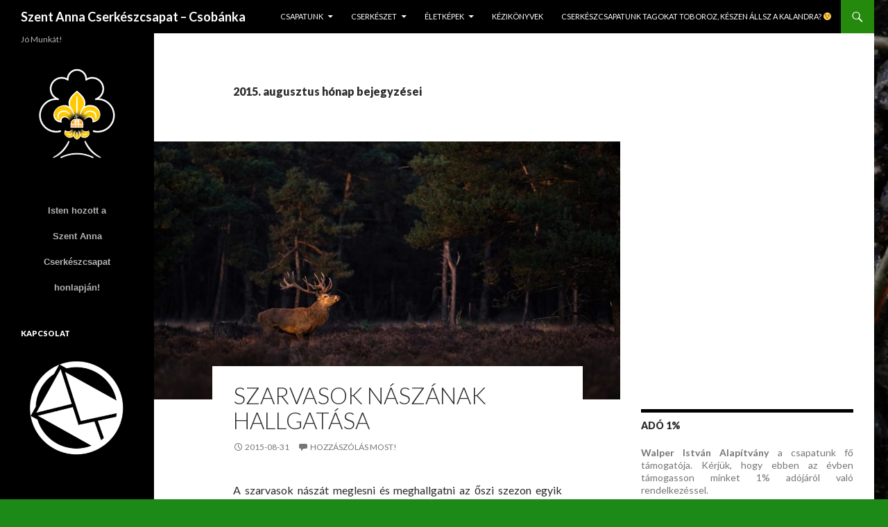

--- FILE ---
content_type: text/html; charset=UTF-8
request_url: http://www.szentannacserkesz.hu/2015/08/
body_size: 59872
content:
<!DOCTYPE html>
<!--[if IE 7]>
<html class="ie ie7" lang="hu">
<![endif]-->
<!--[if IE 8]>
<html class="ie ie8" lang="hu">
<![endif]-->
<!--[if !(IE 7) & !(IE 8)]><!-->
<html lang="hu">
<!--<![endif]-->
<head>
	<meta charset="UTF-8">
	<meta name="viewport" content="width=device-width">
	<title>augusztus | 2015 | Szent Anna Cserkészcsapat &#8211; Csobánka</title>
	<link rel="profile" href="https://gmpg.org/xfn/11">
	<link rel="pingback" href="http://www.szentannacserkesz.hu/xmlrpc.php">
	<!--[if lt IE 9]>
	<script src="http://www.szentannacserkesz.hu/wp-content/themes/twentyfourteen/js/html5.js?ver=3.7.0"></script>
	<![endif]-->
	<meta name='robots' content='max-image-preview:large' />
<link rel="dns-prefetch" href="//connect.facebook.net">
<link rel='dns-prefetch' href='//connect.facebook.net' />
<link rel='dns-prefetch' href='//fonts.googleapis.com' />
<link href='https://fonts.gstatic.com' crossorigin rel='preconnect' />
<link rel="alternate" type="application/rss+xml" title="Szent Anna Cserkészcsapat - Csobánka &raquo; hírcsatorna" href="http://www.szentannacserkesz.hu/feed/" />
<link rel="alternate" type="application/rss+xml" title="Szent Anna Cserkészcsapat - Csobánka &raquo; hozzászólás hírcsatorna" href="http://www.szentannacserkesz.hu/comments/feed/" />
<script>
window._wpemojiSettings = {"baseUrl":"https:\/\/s.w.org\/images\/core\/emoji\/14.0.0\/72x72\/","ext":".png","svgUrl":"https:\/\/s.w.org\/images\/core\/emoji\/14.0.0\/svg\/","svgExt":".svg","source":{"concatemoji":"http:\/\/www.szentannacserkesz.hu\/wp-includes\/js\/wp-emoji-release.min.js?ver=6.2.8"}};
/*! This file is auto-generated */
!function(e,a,t){var n,r,o,i=a.createElement("canvas"),p=i.getContext&&i.getContext("2d");function s(e,t){p.clearRect(0,0,i.width,i.height),p.fillText(e,0,0);e=i.toDataURL();return p.clearRect(0,0,i.width,i.height),p.fillText(t,0,0),e===i.toDataURL()}function c(e){var t=a.createElement("script");t.src=e,t.defer=t.type="text/javascript",a.getElementsByTagName("head")[0].appendChild(t)}for(o=Array("flag","emoji"),t.supports={everything:!0,everythingExceptFlag:!0},r=0;r<o.length;r++)t.supports[o[r]]=function(e){if(p&&p.fillText)switch(p.textBaseline="top",p.font="600 32px Arial",e){case"flag":return s("\ud83c\udff3\ufe0f\u200d\u26a7\ufe0f","\ud83c\udff3\ufe0f\u200b\u26a7\ufe0f")?!1:!s("\ud83c\uddfa\ud83c\uddf3","\ud83c\uddfa\u200b\ud83c\uddf3")&&!s("\ud83c\udff4\udb40\udc67\udb40\udc62\udb40\udc65\udb40\udc6e\udb40\udc67\udb40\udc7f","\ud83c\udff4\u200b\udb40\udc67\u200b\udb40\udc62\u200b\udb40\udc65\u200b\udb40\udc6e\u200b\udb40\udc67\u200b\udb40\udc7f");case"emoji":return!s("\ud83e\udef1\ud83c\udffb\u200d\ud83e\udef2\ud83c\udfff","\ud83e\udef1\ud83c\udffb\u200b\ud83e\udef2\ud83c\udfff")}return!1}(o[r]),t.supports.everything=t.supports.everything&&t.supports[o[r]],"flag"!==o[r]&&(t.supports.everythingExceptFlag=t.supports.everythingExceptFlag&&t.supports[o[r]]);t.supports.everythingExceptFlag=t.supports.everythingExceptFlag&&!t.supports.flag,t.DOMReady=!1,t.readyCallback=function(){t.DOMReady=!0},t.supports.everything||(n=function(){t.readyCallback()},a.addEventListener?(a.addEventListener("DOMContentLoaded",n,!1),e.addEventListener("load",n,!1)):(e.attachEvent("onload",n),a.attachEvent("onreadystatechange",function(){"complete"===a.readyState&&t.readyCallback()})),(e=t.source||{}).concatemoji?c(e.concatemoji):e.wpemoji&&e.twemoji&&(c(e.twemoji),c(e.wpemoji)))}(window,document,window._wpemojiSettings);
</script>
<style>
img.wp-smiley,
img.emoji {
	display: inline !important;
	border: none !important;
	box-shadow: none !important;
	height: 1em !important;
	width: 1em !important;
	margin: 0 0.07em !important;
	vertical-align: -0.1em !important;
	background: none !important;
	padding: 0 !important;
}
</style>
	<link rel='stylesheet' id='wp-block-library-css' href='http://www.szentannacserkesz.hu/wp-includes/css/dist/block-library/style.min.css?ver=6.2.8' media='all' />
<style id='wp-block-library-theme-inline-css'>
.wp-block-audio figcaption{color:#555;font-size:13px;text-align:center}.is-dark-theme .wp-block-audio figcaption{color:hsla(0,0%,100%,.65)}.wp-block-audio{margin:0 0 1em}.wp-block-code{border:1px solid #ccc;border-radius:4px;font-family:Menlo,Consolas,monaco,monospace;padding:.8em 1em}.wp-block-embed figcaption{color:#555;font-size:13px;text-align:center}.is-dark-theme .wp-block-embed figcaption{color:hsla(0,0%,100%,.65)}.wp-block-embed{margin:0 0 1em}.blocks-gallery-caption{color:#555;font-size:13px;text-align:center}.is-dark-theme .blocks-gallery-caption{color:hsla(0,0%,100%,.65)}.wp-block-image figcaption{color:#555;font-size:13px;text-align:center}.is-dark-theme .wp-block-image figcaption{color:hsla(0,0%,100%,.65)}.wp-block-image{margin:0 0 1em}.wp-block-pullquote{border-bottom:4px solid;border-top:4px solid;color:currentColor;margin-bottom:1.75em}.wp-block-pullquote cite,.wp-block-pullquote footer,.wp-block-pullquote__citation{color:currentColor;font-size:.8125em;font-style:normal;text-transform:uppercase}.wp-block-quote{border-left:.25em solid;margin:0 0 1.75em;padding-left:1em}.wp-block-quote cite,.wp-block-quote footer{color:currentColor;font-size:.8125em;font-style:normal;position:relative}.wp-block-quote.has-text-align-right{border-left:none;border-right:.25em solid;padding-left:0;padding-right:1em}.wp-block-quote.has-text-align-center{border:none;padding-left:0}.wp-block-quote.is-large,.wp-block-quote.is-style-large,.wp-block-quote.is-style-plain{border:none}.wp-block-search .wp-block-search__label{font-weight:700}.wp-block-search__button{border:1px solid #ccc;padding:.375em .625em}:where(.wp-block-group.has-background){padding:1.25em 2.375em}.wp-block-separator.has-css-opacity{opacity:.4}.wp-block-separator{border:none;border-bottom:2px solid;margin-left:auto;margin-right:auto}.wp-block-separator.has-alpha-channel-opacity{opacity:1}.wp-block-separator:not(.is-style-wide):not(.is-style-dots){width:100px}.wp-block-separator.has-background:not(.is-style-dots){border-bottom:none;height:1px}.wp-block-separator.has-background:not(.is-style-wide):not(.is-style-dots){height:2px}.wp-block-table{margin:0 0 1em}.wp-block-table td,.wp-block-table th{word-break:normal}.wp-block-table figcaption{color:#555;font-size:13px;text-align:center}.is-dark-theme .wp-block-table figcaption{color:hsla(0,0%,100%,.65)}.wp-block-video figcaption{color:#555;font-size:13px;text-align:center}.is-dark-theme .wp-block-video figcaption{color:hsla(0,0%,100%,.65)}.wp-block-video{margin:0 0 1em}.wp-block-template-part.has-background{margin-bottom:0;margin-top:0;padding:1.25em 2.375em}
</style>
<link rel='stylesheet' id='classic-theme-styles-css' href='http://www.szentannacserkesz.hu/wp-includes/css/classic-themes.min.css?ver=6.2.8' media='all' />
<style id='global-styles-inline-css'>
body{--wp--preset--color--black: #000;--wp--preset--color--cyan-bluish-gray: #abb8c3;--wp--preset--color--white: #fff;--wp--preset--color--pale-pink: #f78da7;--wp--preset--color--vivid-red: #cf2e2e;--wp--preset--color--luminous-vivid-orange: #ff6900;--wp--preset--color--luminous-vivid-amber: #fcb900;--wp--preset--color--light-green-cyan: #7bdcb5;--wp--preset--color--vivid-green-cyan: #00d084;--wp--preset--color--pale-cyan-blue: #8ed1fc;--wp--preset--color--vivid-cyan-blue: #0693e3;--wp--preset--color--vivid-purple: #9b51e0;--wp--preset--color--green: #24890d;--wp--preset--color--dark-gray: #2b2b2b;--wp--preset--color--medium-gray: #767676;--wp--preset--color--light-gray: #f5f5f5;--wp--preset--gradient--vivid-cyan-blue-to-vivid-purple: linear-gradient(135deg,rgba(6,147,227,1) 0%,rgb(155,81,224) 100%);--wp--preset--gradient--light-green-cyan-to-vivid-green-cyan: linear-gradient(135deg,rgb(122,220,180) 0%,rgb(0,208,130) 100%);--wp--preset--gradient--luminous-vivid-amber-to-luminous-vivid-orange: linear-gradient(135deg,rgba(252,185,0,1) 0%,rgba(255,105,0,1) 100%);--wp--preset--gradient--luminous-vivid-orange-to-vivid-red: linear-gradient(135deg,rgba(255,105,0,1) 0%,rgb(207,46,46) 100%);--wp--preset--gradient--very-light-gray-to-cyan-bluish-gray: linear-gradient(135deg,rgb(238,238,238) 0%,rgb(169,184,195) 100%);--wp--preset--gradient--cool-to-warm-spectrum: linear-gradient(135deg,rgb(74,234,220) 0%,rgb(151,120,209) 20%,rgb(207,42,186) 40%,rgb(238,44,130) 60%,rgb(251,105,98) 80%,rgb(254,248,76) 100%);--wp--preset--gradient--blush-light-purple: linear-gradient(135deg,rgb(255,206,236) 0%,rgb(152,150,240) 100%);--wp--preset--gradient--blush-bordeaux: linear-gradient(135deg,rgb(254,205,165) 0%,rgb(254,45,45) 50%,rgb(107,0,62) 100%);--wp--preset--gradient--luminous-dusk: linear-gradient(135deg,rgb(255,203,112) 0%,rgb(199,81,192) 50%,rgb(65,88,208) 100%);--wp--preset--gradient--pale-ocean: linear-gradient(135deg,rgb(255,245,203) 0%,rgb(182,227,212) 50%,rgb(51,167,181) 100%);--wp--preset--gradient--electric-grass: linear-gradient(135deg,rgb(202,248,128) 0%,rgb(113,206,126) 100%);--wp--preset--gradient--midnight: linear-gradient(135deg,rgb(2,3,129) 0%,rgb(40,116,252) 100%);--wp--preset--duotone--dark-grayscale: url('#wp-duotone-dark-grayscale');--wp--preset--duotone--grayscale: url('#wp-duotone-grayscale');--wp--preset--duotone--purple-yellow: url('#wp-duotone-purple-yellow');--wp--preset--duotone--blue-red: url('#wp-duotone-blue-red');--wp--preset--duotone--midnight: url('#wp-duotone-midnight');--wp--preset--duotone--magenta-yellow: url('#wp-duotone-magenta-yellow');--wp--preset--duotone--purple-green: url('#wp-duotone-purple-green');--wp--preset--duotone--blue-orange: url('#wp-duotone-blue-orange');--wp--preset--font-size--small: 13px;--wp--preset--font-size--medium: 20px;--wp--preset--font-size--large: 36px;--wp--preset--font-size--x-large: 42px;--wp--preset--spacing--20: 0.44rem;--wp--preset--spacing--30: 0.67rem;--wp--preset--spacing--40: 1rem;--wp--preset--spacing--50: 1.5rem;--wp--preset--spacing--60: 2.25rem;--wp--preset--spacing--70: 3.38rem;--wp--preset--spacing--80: 5.06rem;--wp--preset--shadow--natural: 6px 6px 9px rgba(0, 0, 0, 0.2);--wp--preset--shadow--deep: 12px 12px 50px rgba(0, 0, 0, 0.4);--wp--preset--shadow--sharp: 6px 6px 0px rgba(0, 0, 0, 0.2);--wp--preset--shadow--outlined: 6px 6px 0px -3px rgba(255, 255, 255, 1), 6px 6px rgba(0, 0, 0, 1);--wp--preset--shadow--crisp: 6px 6px 0px rgba(0, 0, 0, 1);}:where(.is-layout-flex){gap: 0.5em;}body .is-layout-flow > .alignleft{float: left;margin-inline-start: 0;margin-inline-end: 2em;}body .is-layout-flow > .alignright{float: right;margin-inline-start: 2em;margin-inline-end: 0;}body .is-layout-flow > .aligncenter{margin-left: auto !important;margin-right: auto !important;}body .is-layout-constrained > .alignleft{float: left;margin-inline-start: 0;margin-inline-end: 2em;}body .is-layout-constrained > .alignright{float: right;margin-inline-start: 2em;margin-inline-end: 0;}body .is-layout-constrained > .aligncenter{margin-left: auto !important;margin-right: auto !important;}body .is-layout-constrained > :where(:not(.alignleft):not(.alignright):not(.alignfull)){max-width: var(--wp--style--global--content-size);margin-left: auto !important;margin-right: auto !important;}body .is-layout-constrained > .alignwide{max-width: var(--wp--style--global--wide-size);}body .is-layout-flex{display: flex;}body .is-layout-flex{flex-wrap: wrap;align-items: center;}body .is-layout-flex > *{margin: 0;}:where(.wp-block-columns.is-layout-flex){gap: 2em;}.has-black-color{color: var(--wp--preset--color--black) !important;}.has-cyan-bluish-gray-color{color: var(--wp--preset--color--cyan-bluish-gray) !important;}.has-white-color{color: var(--wp--preset--color--white) !important;}.has-pale-pink-color{color: var(--wp--preset--color--pale-pink) !important;}.has-vivid-red-color{color: var(--wp--preset--color--vivid-red) !important;}.has-luminous-vivid-orange-color{color: var(--wp--preset--color--luminous-vivid-orange) !important;}.has-luminous-vivid-amber-color{color: var(--wp--preset--color--luminous-vivid-amber) !important;}.has-light-green-cyan-color{color: var(--wp--preset--color--light-green-cyan) !important;}.has-vivid-green-cyan-color{color: var(--wp--preset--color--vivid-green-cyan) !important;}.has-pale-cyan-blue-color{color: var(--wp--preset--color--pale-cyan-blue) !important;}.has-vivid-cyan-blue-color{color: var(--wp--preset--color--vivid-cyan-blue) !important;}.has-vivid-purple-color{color: var(--wp--preset--color--vivid-purple) !important;}.has-black-background-color{background-color: var(--wp--preset--color--black) !important;}.has-cyan-bluish-gray-background-color{background-color: var(--wp--preset--color--cyan-bluish-gray) !important;}.has-white-background-color{background-color: var(--wp--preset--color--white) !important;}.has-pale-pink-background-color{background-color: var(--wp--preset--color--pale-pink) !important;}.has-vivid-red-background-color{background-color: var(--wp--preset--color--vivid-red) !important;}.has-luminous-vivid-orange-background-color{background-color: var(--wp--preset--color--luminous-vivid-orange) !important;}.has-luminous-vivid-amber-background-color{background-color: var(--wp--preset--color--luminous-vivid-amber) !important;}.has-light-green-cyan-background-color{background-color: var(--wp--preset--color--light-green-cyan) !important;}.has-vivid-green-cyan-background-color{background-color: var(--wp--preset--color--vivid-green-cyan) !important;}.has-pale-cyan-blue-background-color{background-color: var(--wp--preset--color--pale-cyan-blue) !important;}.has-vivid-cyan-blue-background-color{background-color: var(--wp--preset--color--vivid-cyan-blue) !important;}.has-vivid-purple-background-color{background-color: var(--wp--preset--color--vivid-purple) !important;}.has-black-border-color{border-color: var(--wp--preset--color--black) !important;}.has-cyan-bluish-gray-border-color{border-color: var(--wp--preset--color--cyan-bluish-gray) !important;}.has-white-border-color{border-color: var(--wp--preset--color--white) !important;}.has-pale-pink-border-color{border-color: var(--wp--preset--color--pale-pink) !important;}.has-vivid-red-border-color{border-color: var(--wp--preset--color--vivid-red) !important;}.has-luminous-vivid-orange-border-color{border-color: var(--wp--preset--color--luminous-vivid-orange) !important;}.has-luminous-vivid-amber-border-color{border-color: var(--wp--preset--color--luminous-vivid-amber) !important;}.has-light-green-cyan-border-color{border-color: var(--wp--preset--color--light-green-cyan) !important;}.has-vivid-green-cyan-border-color{border-color: var(--wp--preset--color--vivid-green-cyan) !important;}.has-pale-cyan-blue-border-color{border-color: var(--wp--preset--color--pale-cyan-blue) !important;}.has-vivid-cyan-blue-border-color{border-color: var(--wp--preset--color--vivid-cyan-blue) !important;}.has-vivid-purple-border-color{border-color: var(--wp--preset--color--vivid-purple) !important;}.has-vivid-cyan-blue-to-vivid-purple-gradient-background{background: var(--wp--preset--gradient--vivid-cyan-blue-to-vivid-purple) !important;}.has-light-green-cyan-to-vivid-green-cyan-gradient-background{background: var(--wp--preset--gradient--light-green-cyan-to-vivid-green-cyan) !important;}.has-luminous-vivid-amber-to-luminous-vivid-orange-gradient-background{background: var(--wp--preset--gradient--luminous-vivid-amber-to-luminous-vivid-orange) !important;}.has-luminous-vivid-orange-to-vivid-red-gradient-background{background: var(--wp--preset--gradient--luminous-vivid-orange-to-vivid-red) !important;}.has-very-light-gray-to-cyan-bluish-gray-gradient-background{background: var(--wp--preset--gradient--very-light-gray-to-cyan-bluish-gray) !important;}.has-cool-to-warm-spectrum-gradient-background{background: var(--wp--preset--gradient--cool-to-warm-spectrum) !important;}.has-blush-light-purple-gradient-background{background: var(--wp--preset--gradient--blush-light-purple) !important;}.has-blush-bordeaux-gradient-background{background: var(--wp--preset--gradient--blush-bordeaux) !important;}.has-luminous-dusk-gradient-background{background: var(--wp--preset--gradient--luminous-dusk) !important;}.has-pale-ocean-gradient-background{background: var(--wp--preset--gradient--pale-ocean) !important;}.has-electric-grass-gradient-background{background: var(--wp--preset--gradient--electric-grass) !important;}.has-midnight-gradient-background{background: var(--wp--preset--gradient--midnight) !important;}.has-small-font-size{font-size: var(--wp--preset--font-size--small) !important;}.has-medium-font-size{font-size: var(--wp--preset--font-size--medium) !important;}.has-large-font-size{font-size: var(--wp--preset--font-size--large) !important;}.has-x-large-font-size{font-size: var(--wp--preset--font-size--x-large) !important;}
.wp-block-navigation a:where(:not(.wp-element-button)){color: inherit;}
:where(.wp-block-columns.is-layout-flex){gap: 2em;}
.wp-block-pullquote{font-size: 1.5em;line-height: 1.6;}
</style>
<link rel='stylesheet' id='st-widget-css' href='http://www.szentannacserkesz.hu/wp-content/plugins/share-this/css/style.css?ver=6.2.8' media='all' />
<link rel='stylesheet' id='twentyfourteen-lato-css' href='https://fonts.googleapis.com/css?family=Lato%3A300%2C400%2C700%2C900%2C300italic%2C400italic%2C700italic&#038;subset=latin%2Clatin-ext&#038;display=fallback' media='all' />
<link rel='stylesheet' id='genericons-css' href='http://www.szentannacserkesz.hu/wp-content/themes/twentyfourteen/genericons/genericons.css?ver=3.0.3' media='all' />
<link rel='stylesheet' id='twentyfourteen-style-css' href='http://www.szentannacserkesz.hu/wp-content/themes/twentyfourteen/style.css?ver=20190507' media='all' />
<link rel='stylesheet' id='twentyfourteen-block-style-css' href='http://www.szentannacserkesz.hu/wp-content/themes/twentyfourteen/css/blocks.css?ver=20190102' media='all' />
<!--[if lt IE 9]>
<link rel='stylesheet' id='twentyfourteen-ie-css' href='http://www.szentannacserkesz.hu/wp-content/themes/twentyfourteen/css/ie.css?ver=20140701' media='all' />
<![endif]-->
<script src='http://www.szentannacserkesz.hu/wp-includes/js/jquery/jquery.min.js?ver=3.6.4' id='jquery-core-js'></script>
<script src='http://www.szentannacserkesz.hu/wp-includes/js/jquery/jquery-migrate.min.js?ver=3.4.0' id='jquery-migrate-js'></script>
<link rel="https://api.w.org/" href="http://www.szentannacserkesz.hu/wp-json/" /><link rel="EditURI" type="application/rsd+xml" title="RSD" href="http://www.szentannacserkesz.hu/xmlrpc.php?rsd" />
<link rel="wlwmanifest" type="application/wlwmanifest+xml" href="http://www.szentannacserkesz.hu/wp-includes/wlwmanifest.xml" />
<meta name="generator" content="WordPress 6.2.8" />
<script charset="utf-8" type="text/javascript">var switchTo5x=true;</script>
<script charset="utf-8" type="text/javascript" id="st_insights_js" src="http://w.sharethis.com/button/buttons.js?publisher=wp.51cdb1ff-7927-41b6-86df-7daecc5b2ae1&amp;product=sharethis-wordpress"></script>
<script charset="utf-8" type="text/javascript">stLight.options({"publisher":"wp.51cdb1ff-7927-41b6-86df-7daecc5b2ae1"});var st_type="wordpress4.6.1";</script>
		<style type="text/css" id="twentyfourteen-header-css">
				.site-title a {
			color: #ffffff;
		}
		</style>
		<style id="custom-background-css">
body.custom-background { background-color: #1d8917; background-image: url("http://www.szentannacserkesz.hu/wp-content/uploads/2019/10/20190914_185307.jpg"); background-position: left center; background-size: contain; background-repeat: repeat; background-attachment: fixed; }
</style>
	<meta property="og:site_name" content="Szent Anna Cserkészcsapat - Csobánka">
<meta property="og:type" content="website">
<meta property="og:locale" content="hu_HU">
<link rel="icon" href="http://www.szentannacserkesz.hu/wp-content/uploads/2016/11/cropped-logo_csobanka-32x32.jpg" sizes="32x32" />
<link rel="icon" href="http://www.szentannacserkesz.hu/wp-content/uploads/2016/11/cropped-logo_csobanka-192x192.jpg" sizes="192x192" />
<link rel="apple-touch-icon" href="http://www.szentannacserkesz.hu/wp-content/uploads/2016/11/cropped-logo_csobanka-180x180.jpg" />
<meta name="msapplication-TileImage" content="http://www.szentannacserkesz.hu/wp-content/uploads/2016/11/cropped-logo_csobanka-270x270.jpg" />
</head>

<body class="archive date custom-background wp-embed-responsive masthead-fixed list-view footer-widgets">
<svg xmlns="http://www.w3.org/2000/svg" viewBox="0 0 0 0" width="0" height="0" focusable="false" role="none" style="visibility: hidden; position: absolute; left: -9999px; overflow: hidden;" ><defs><filter id="wp-duotone-dark-grayscale"><feColorMatrix color-interpolation-filters="sRGB" type="matrix" values=" .299 .587 .114 0 0 .299 .587 .114 0 0 .299 .587 .114 0 0 .299 .587 .114 0 0 " /><feComponentTransfer color-interpolation-filters="sRGB" ><feFuncR type="table" tableValues="0 0.49803921568627" /><feFuncG type="table" tableValues="0 0.49803921568627" /><feFuncB type="table" tableValues="0 0.49803921568627" /><feFuncA type="table" tableValues="1 1" /></feComponentTransfer><feComposite in2="SourceGraphic" operator="in" /></filter></defs></svg><svg xmlns="http://www.w3.org/2000/svg" viewBox="0 0 0 0" width="0" height="0" focusable="false" role="none" style="visibility: hidden; position: absolute; left: -9999px; overflow: hidden;" ><defs><filter id="wp-duotone-grayscale"><feColorMatrix color-interpolation-filters="sRGB" type="matrix" values=" .299 .587 .114 0 0 .299 .587 .114 0 0 .299 .587 .114 0 0 .299 .587 .114 0 0 " /><feComponentTransfer color-interpolation-filters="sRGB" ><feFuncR type="table" tableValues="0 1" /><feFuncG type="table" tableValues="0 1" /><feFuncB type="table" tableValues="0 1" /><feFuncA type="table" tableValues="1 1" /></feComponentTransfer><feComposite in2="SourceGraphic" operator="in" /></filter></defs></svg><svg xmlns="http://www.w3.org/2000/svg" viewBox="0 0 0 0" width="0" height="0" focusable="false" role="none" style="visibility: hidden; position: absolute; left: -9999px; overflow: hidden;" ><defs><filter id="wp-duotone-purple-yellow"><feColorMatrix color-interpolation-filters="sRGB" type="matrix" values=" .299 .587 .114 0 0 .299 .587 .114 0 0 .299 .587 .114 0 0 .299 .587 .114 0 0 " /><feComponentTransfer color-interpolation-filters="sRGB" ><feFuncR type="table" tableValues="0.54901960784314 0.98823529411765" /><feFuncG type="table" tableValues="0 1" /><feFuncB type="table" tableValues="0.71764705882353 0.25490196078431" /><feFuncA type="table" tableValues="1 1" /></feComponentTransfer><feComposite in2="SourceGraphic" operator="in" /></filter></defs></svg><svg xmlns="http://www.w3.org/2000/svg" viewBox="0 0 0 0" width="0" height="0" focusable="false" role="none" style="visibility: hidden; position: absolute; left: -9999px; overflow: hidden;" ><defs><filter id="wp-duotone-blue-red"><feColorMatrix color-interpolation-filters="sRGB" type="matrix" values=" .299 .587 .114 0 0 .299 .587 .114 0 0 .299 .587 .114 0 0 .299 .587 .114 0 0 " /><feComponentTransfer color-interpolation-filters="sRGB" ><feFuncR type="table" tableValues="0 1" /><feFuncG type="table" tableValues="0 0.27843137254902" /><feFuncB type="table" tableValues="0.5921568627451 0.27843137254902" /><feFuncA type="table" tableValues="1 1" /></feComponentTransfer><feComposite in2="SourceGraphic" operator="in" /></filter></defs></svg><svg xmlns="http://www.w3.org/2000/svg" viewBox="0 0 0 0" width="0" height="0" focusable="false" role="none" style="visibility: hidden; position: absolute; left: -9999px; overflow: hidden;" ><defs><filter id="wp-duotone-midnight"><feColorMatrix color-interpolation-filters="sRGB" type="matrix" values=" .299 .587 .114 0 0 .299 .587 .114 0 0 .299 .587 .114 0 0 .299 .587 .114 0 0 " /><feComponentTransfer color-interpolation-filters="sRGB" ><feFuncR type="table" tableValues="0 0" /><feFuncG type="table" tableValues="0 0.64705882352941" /><feFuncB type="table" tableValues="0 1" /><feFuncA type="table" tableValues="1 1" /></feComponentTransfer><feComposite in2="SourceGraphic" operator="in" /></filter></defs></svg><svg xmlns="http://www.w3.org/2000/svg" viewBox="0 0 0 0" width="0" height="0" focusable="false" role="none" style="visibility: hidden; position: absolute; left: -9999px; overflow: hidden;" ><defs><filter id="wp-duotone-magenta-yellow"><feColorMatrix color-interpolation-filters="sRGB" type="matrix" values=" .299 .587 .114 0 0 .299 .587 .114 0 0 .299 .587 .114 0 0 .299 .587 .114 0 0 " /><feComponentTransfer color-interpolation-filters="sRGB" ><feFuncR type="table" tableValues="0.78039215686275 1" /><feFuncG type="table" tableValues="0 0.94901960784314" /><feFuncB type="table" tableValues="0.35294117647059 0.47058823529412" /><feFuncA type="table" tableValues="1 1" /></feComponentTransfer><feComposite in2="SourceGraphic" operator="in" /></filter></defs></svg><svg xmlns="http://www.w3.org/2000/svg" viewBox="0 0 0 0" width="0" height="0" focusable="false" role="none" style="visibility: hidden; position: absolute; left: -9999px; overflow: hidden;" ><defs><filter id="wp-duotone-purple-green"><feColorMatrix color-interpolation-filters="sRGB" type="matrix" values=" .299 .587 .114 0 0 .299 .587 .114 0 0 .299 .587 .114 0 0 .299 .587 .114 0 0 " /><feComponentTransfer color-interpolation-filters="sRGB" ><feFuncR type="table" tableValues="0.65098039215686 0.40392156862745" /><feFuncG type="table" tableValues="0 1" /><feFuncB type="table" tableValues="0.44705882352941 0.4" /><feFuncA type="table" tableValues="1 1" /></feComponentTransfer><feComposite in2="SourceGraphic" operator="in" /></filter></defs></svg><svg xmlns="http://www.w3.org/2000/svg" viewBox="0 0 0 0" width="0" height="0" focusable="false" role="none" style="visibility: hidden; position: absolute; left: -9999px; overflow: hidden;" ><defs><filter id="wp-duotone-blue-orange"><feColorMatrix color-interpolation-filters="sRGB" type="matrix" values=" .299 .587 .114 0 0 .299 .587 .114 0 0 .299 .587 .114 0 0 .299 .587 .114 0 0 " /><feComponentTransfer color-interpolation-filters="sRGB" ><feFuncR type="table" tableValues="0.098039215686275 1" /><feFuncG type="table" tableValues="0 0.66274509803922" /><feFuncB type="table" tableValues="0.84705882352941 0.41960784313725" /><feFuncA type="table" tableValues="1 1" /></feComponentTransfer><feComposite in2="SourceGraphic" operator="in" /></filter></defs></svg><div id="page" class="hfeed site">
	
	<header id="masthead" class="site-header" role="banner">
		<div class="header-main">
			<h1 class="site-title"><a href="http://www.szentannacserkesz.hu/" rel="home">Szent Anna Cserkészcsapat &#8211; Csobánka</a></h1>

			<div class="search-toggle">
				<a href="#search-container" class="screen-reader-text" aria-expanded="false" aria-controls="search-container">Keresés</a>
			</div>

			<nav id="primary-navigation" class="site-navigation primary-navigation" role="navigation">
				<button class="menu-toggle">Elsődleges menü</button>
				<a class="screen-reader-text skip-link" href="#content">Kilépés a tartalomba</a>
				<div id="primary-menu" class="nav-menu"><ul>
<li class="page_item page-item-90 page_item_has_children"><a href="http://www.szentannacserkesz.hu/csapat-adatai/">Csapatunk</a>
<ul class='children'>
	<li class="page_item page-item-1603"><a href="http://www.szentannacserkesz.hu/csapat-adatai/csapatunk-felepitese/">Csapatunk felépítése</a></li>
	<li class="page_item page-item-36"><a href="http://www.szentannacserkesz.hu/csapat-adatai/csapatunk-nevadoja/">Csapatunk névadója</a></li>
	<li class="page_item page-item-156"><a href="http://www.szentannacserkesz.hu/csapat-adatai/csapatunk-tortenete/">Csapatunk története</a></li>
	<li class="page_item page-item-52"><a href="http://www.szentannacserkesz.hu/csapat-adatai/otthonunk/">Otthonunk</a></li>
	<li class="page_item page-item-20 page_item_has_children"><a href="http://www.szentannacserkesz.hu/csapat-adatai/tamogatoink/">Támogatóink</a>
	<ul class='children'>
		<li class="page_item page-item-137"><a href="http://www.szentannacserkesz.hu/csapat-adatai/tamogatoink/walper-istvan-alapitvany/">Walper István Alapítvány</a></li>
		<li class="page_item page-item-141"><a href="http://www.szentannacserkesz.hu/csapat-adatai/tamogatoink/szent-anna-plebania/">Szent Anna Plébánia</a></li>
		<li class="page_item page-item-264"><a href="http://www.szentannacserkesz.hu/csapat-adatai/tamogatoink/csobankai-reformatus-egyhazkozseg/">Csobánkai Református Egyházközség</a></li>
	</ul>
</li>
</ul>
</li>
<li class="page_item page-item-131 page_item_has_children"><a href="http://www.szentannacserkesz.hu/cserkeszet/">Cserkészet</a>
<ul class='children'>
	<li class="page_item page-item-2530"><a href="http://www.szentannacserkesz.hu/cserkeszet/magyar-cserkesztortenelem/">Magyar cserkésztörténelem</a></li>
	<li class="page_item page-item-97"><a href="http://www.szentannacserkesz.hu/cserkeszet/cserkesztorvenyek/">Cserkésztörvények</a></li>
	<li class="page_item page-item-100"><a href="http://www.szentannacserkesz.hu/cserkeszet/cserkeszindulo/">Cserkészinduló</a></li>
	<li class="page_item page-item-152"><a href="http://www.szentannacserkesz.hu/cserkeszet/bi-pi/">Bi-Pi</a></li>
	<li class="page_item page-item-742"><a href="http://www.szentannacserkesz.hu/cserkeszet/cserkesz-szakagak/">Cserkész szakágak</a></li>
	<li class="page_item page-item-102"><a href="http://www.szentannacserkesz.hu/cserkeszet/ut-es-sipjelek/">Út- és sípjelek</a></li>
	<li class="page_item page-item-320"><a href="http://www.szentannacserkesz.hu/cserkeszet/cserkesz-dalok/">Cserkész dalok</a></li>
	<li class="page_item page-item-324"><a href="http://www.szentannacserkesz.hu/cserkeszet/magyar-nepdalok/">Magyar népdalok</a></li>
</ul>
</li>
<li class="page_item page-item-11 page_item_has_children"><a href="http://www.szentannacserkesz.hu/eletkepek/">Életképek</a>
<ul class='children'>
	<li class="page_item page-item-126"><a href="http://www.szentannacserkesz.hu/eletkepek/csapat-programok/">Csapatprogramok</a></li>
	<li class="page_item page-item-129"><a href="http://www.szentannacserkesz.hu/eletkepek/pcst/">PCST</a></li>
	<li class="page_item page-item-123"><a href="http://www.szentannacserkesz.hu/eletkepek/taboraink/">Táboraink</a></li>
</ul>
</li>
<li class="page_item page-item-3426"><a href="http://www.szentannacserkesz.hu/kezikonyvek/">Kézikönyvek</a></li>
<li class="page_item page-item-341"><a href="http://www.szentannacserkesz.hu/hogyan-lehet-valaki-cserkesz/">CSERKÉSZCSAPATUNK TAGOKAT TOBOROZ, KÉSZEN ÁLLSZ A KALANDRA? 😉</a></li>
</ul></div>
			</nav>
		</div>

		<div id="search-container" class="search-box-wrapper hide">
			<div class="search-box">
				<form role="search" method="get" class="search-form" action="http://www.szentannacserkesz.hu/">
				<label>
					<span class="screen-reader-text">Keresés:</span>
					<input type="search" class="search-field" placeholder="Keresés&hellip;" value="" name="s" />
				</label>
				<input type="submit" class="search-submit" value="Keresés" />
			</form>			</div>
		</div>
	</header><!-- #masthead -->

	<div id="main" class="site-main">

	<section id="primary" class="content-area">
		<div id="content" class="site-content" role="main">

			
			<header class="page-header">
				<h1 class="page-title">
					2015. augusztus hónap bejegyzései				</h1>
			</header><!-- .page-header -->

				
<article id="post-2854" class="post-2854 post type-post status-publish format-standard has-post-thumbnail hentry category-nincs-kategorizalva tag-oszi-tura tag-szarvasboges tag-visegrad">
	
	<a class="post-thumbnail" href="http://www.szentannacserkesz.hu/2015/08/szarvasboges-hallgatas/" aria-hidden="true">
			<img width="672" height="372" src="http://www.szentannacserkesz.hu/wp-content/uploads/2015/08/szarvas-672x372.jpg" class="attachment-post-thumbnail size-post-thumbnail wp-post-image" alt="Szarvasok nászának hallgatása" decoding="async" srcset="http://www.szentannacserkesz.hu/wp-content/uploads/2015/08/szarvas-672x372.jpg 672w, http://www.szentannacserkesz.hu/wp-content/uploads/2015/08/szarvas-1038x576.jpg 1038w" sizes="(max-width: 672px) 100vw, 672px" />	</a>

			
	<header class="entry-header">
		<h1 class="entry-title"><a href="http://www.szentannacserkesz.hu/2015/08/szarvasboges-hallgatas/" rel="bookmark">Szarvasok nászának hallgatása</a></h1>
		<div class="entry-meta">
			<span class="entry-date"><a href="http://www.szentannacserkesz.hu/2015/08/szarvasboges-hallgatas/" rel="bookmark"><time class="entry-date" datetime="2015-08-31T07:34:55+00:00">2015-08-31</time></a></span> <span class="byline"><span class="author vcard"><a class="url fn n" href="http://www.szentannacserkesz.hu/author/admin_cserkesz/" rel="author">admin_cserkesz</a></span></span>			<span class="comments-link"><a href="http://www.szentannacserkesz.hu/2015/08/szarvasboges-hallgatas/#respond">Hozzászólás most!</a></span>
						</div><!-- .entry-meta -->
	</header><!-- .entry-header -->

		<div class="entry-content">
		<p style="text-align: justify;">A szarvasok nászát meglesni és meghallgatni az őszi szezon egyik legérdekesebb és legtartalmasabb programja. Ezért, <span style="color: #ff0000;"><strong>SZEPTEMBER  24-ÉN</strong> <strong>(szombat) </strong></span>mi sem hagyjuk ki ezt a kalandot&#8230;</p>
<p style="text-align: justify;"><strong><span style="color: #ff0000;">Találkozó: 13.50-kor Csobánka</span>, Fő téren</strong><br />
<strong><span style="color: #ff0000;">Utazási költség: 600 Ft</span>, amit mindenki saját zsebből áll. </strong>A túra hossza 15-16 km, este sötétben, ezért mindenki hozzon magával fejlámpát, bakancsot, meleg ruhát, esőkabátot és kamáslit.</p>
<p style="text-align: justify;">A hazautazás autókkal lesz megoldva Dunabogdányból Csobánkára, így a nem csobánkai cserkészek részére a csapatotthonunkban biztosítunk alvási lehetőséget.</p>
<p style="text-align: justify;">Vacsorát mindenki az otthonról hozott szendvicsekből oldja meg, így annyival készüljetek, amennyit meg is esztek!</p>
<p style="text-align: justify;"><strong>További részletek a csapatunk facebook oldalán!</strong></p>
<p class="no-break"><span class='st_facebook' st_title='Szarvasok nászának hallgatása' st_url='http://www.szentannacserkesz.hu/2015/08/szarvasboges-hallgatas/'></span><span class='st_linkedin' st_title='Szarvasok nászának hallgatása' st_url='http://www.szentannacserkesz.hu/2015/08/szarvasboges-hallgatas/'></span><span class='st_email' st_title='Szarvasok nászának hallgatása' st_url='http://www.szentannacserkesz.hu/2015/08/szarvasboges-hallgatas/'></span><span class='st_sharethis' st_title='Szarvasok nászának hallgatása' st_url='http://www.szentannacserkesz.hu/2015/08/szarvasboges-hallgatas/'></span><span class='st_fblike' st_title='Szarvasok nászának hallgatása' st_url='http://www.szentannacserkesz.hu/2015/08/szarvasboges-hallgatas/'></span><span class='st_plusone' st_title='Szarvasok nászának hallgatása' st_url='http://www.szentannacserkesz.hu/2015/08/szarvasboges-hallgatas/'></span></p>	</div><!-- .entry-content -->
	
	<footer class="entry-meta"><span class="tag-links"><a href="http://www.szentannacserkesz.hu/tag/oszi-tura/" rel="tag">őszi túra</a><a href="http://www.szentannacserkesz.hu/tag/szarvasboges/" rel="tag">szarvasbőgés</a><a href="http://www.szentannacserkesz.hu/tag/visegrad/" rel="tag">Visegrád</a></span></footer></article><!-- #post-2854 -->

<article id="post-2851" class="post-2851 post type-post status-publish format-standard hentry category-nincs-kategorizalva">
	
	<header class="entry-header">
		<h1 class="entry-title"><a href="http://www.szentannacserkesz.hu/2015/08/evnyito-20152016/" rel="bookmark">Évnyitó 2015/2016</a></h1>
		<div class="entry-meta">
			<span class="entry-date"><a href="http://www.szentannacserkesz.hu/2015/08/evnyito-20152016/" rel="bookmark"><time class="entry-date" datetime="2015-08-31T06:16:50+00:00">2015-08-31</time></a></span> <span class="byline"><span class="author vcard"><a class="url fn n" href="http://www.szentannacserkesz.hu/author/admin_cserkesz/" rel="author">admin_cserkesz</a></span></span>			<span class="comments-link"><a href="http://www.szentannacserkesz.hu/2015/08/evnyito-20152016/#respond">Hozzászólás most!</a></span>
						</div><!-- .entry-meta -->
	</header><!-- .entry-header -->

		<div class="entry-content">
		<p style="text-align: center;"><strong>Kedves Szülők és Cserkészek!</strong></p>
<p style="text-align: center;"><strong>Búbos-banka őrs, Denevér őrs,<br />
Barackvirág őrs, Gepárd és Pocok őrs!</strong></p>
<p style="text-align: center;">Újból elkezdődött egy év, amely nem múlhat el cserkészet nélkül.<br />
Évnyitó: szeptember 12-én (szombaton).</p>
<p style="text-align: left;">14.00-kor találkozó a Fő téren<br />
14.30-kor kicsi kirándulás<br />
16.30-kor évnyitó szentmise<br />
18.30-kor vacsora (teát közösen főzünk, míg a vacsora mindenki által otthonról hozott szendvicsből)<br />
19.30-kor évnyitó tábortűz a plébánia kertben (rossz idő esetén a cserkész házban)</p>
<p style="text-align: center;"><span style="color: #ff0000;"><strong>Sok szeretettel várjuk az érdeklődő fiatalokat, testvéreket, rokonokat is, akik szeretnének cserkészek lenni.</strong></span></p>
<p style="text-align: center;"><strong><em>Jó munkát!</em></strong></p>
<p style="text-align: left;"><a href="http://szentanna1001.fw.hu/?attachment_id=2783" rel="attachment wp-att-2783"><img decoding="async" loading="lazy" class="alignleft wp-image-2783 size-full" src="http://szentanna1001.fw.hu/wp-content/uploads/2015/07/tabor05.jpg" alt="tabor05" width="960" height="541" srcset="http://www.szentannacserkesz.hu/wp-content/uploads/2015/07/tabor05.jpg 960w, http://www.szentannacserkesz.hu/wp-content/uploads/2015/07/tabor05-300x169.jpg 300w, http://www.szentannacserkesz.hu/wp-content/uploads/2015/07/tabor05-768x433.jpg 768w" sizes="(max-width: 960px) 100vw, 960px" /></a></p>
<p><a href="http://szentanna1001.fw.hu/?attachment_id=3104" rel="attachment wp-att-3104"><img decoding="async" loading="lazy" src="http://szentanna1001.fw.hu/wp-content/uploads/2016/07/kép.jpg" alt="kép" width="960" height="720" class="aligncenter size-full wp-image-3104" srcset="http://www.szentannacserkesz.hu/wp-content/uploads/2016/07/kép.jpg 960w, http://www.szentannacserkesz.hu/wp-content/uploads/2016/07/kép-300x225.jpg 300w, http://www.szentannacserkesz.hu/wp-content/uploads/2016/07/kép-768x576.jpg 768w" sizes="(max-width: 960px) 100vw, 960px" /></a></p>
<p class="no-break"><span class='st_facebook' st_title='Évnyitó 2015/2016' st_url='http://www.szentannacserkesz.hu/2015/08/evnyito-20152016/'></span><span class='st_linkedin' st_title='Évnyitó 2015/2016' st_url='http://www.szentannacserkesz.hu/2015/08/evnyito-20152016/'></span><span class='st_email' st_title='Évnyitó 2015/2016' st_url='http://www.szentannacserkesz.hu/2015/08/evnyito-20152016/'></span><span class='st_sharethis' st_title='Évnyitó 2015/2016' st_url='http://www.szentannacserkesz.hu/2015/08/evnyito-20152016/'></span><span class='st_fblike' st_title='Évnyitó 2015/2016' st_url='http://www.szentannacserkesz.hu/2015/08/evnyito-20152016/'></span><span class='st_plusone' st_title='Évnyitó 2015/2016' st_url='http://www.szentannacserkesz.hu/2015/08/evnyito-20152016/'></span></p>	</div><!-- .entry-content -->
	
	</article><!-- #post-2851 -->
		</div><!-- #content -->
	</section><!-- #primary -->

<div id="content-sidebar" class="content-sidebar widget-area" role="complementary">
	<aside id="facebook-like-box-2" class="widget widget_facebook-like-box"><div class="fb-social-plugin fb-like-box" data-href="https://www.facebook.com/szentanna1001" data-colorscheme="dark" data-show-faces="true" data-stream="false"></div></aside><aside id="text-13" class="widget widget_text">			<div class="textwidget"><p><iframe loading="lazy" title="Ilyen volt a 2019/2020-as cserkészévünk - 1001. Szent Anna Cserkészcsapat - Csobánka" src="https://www.youtube.com/embed/serKxGWX4Gs?feature=oembed" frameborder="0" allow="accelerometer; autoplay; clipboard-write; encrypted-media; gyroscope; picture-in-picture; web-share" allowfullscreen></iframe></p>
</div>
		</aside><aside id="text-11" class="widget widget_text">			<div class="textwidget"><p><iframe loading="lazy" src="https://www.youtube.com/embed/8Og6pi7R-cs?rel=0" frameborder="0" allowfullscreen=""></iframe></p>
</div>
		</aside><aside id="text-8" class="widget widget_text"><h1 class="widget-title">ADÓ 1%</h1>			<div class="textwidget"><p style="text-align: justify;"><strong>Walper István Alapítvány</strong> a csapatunk fő támogatója. Kérjük, hogy ebben az évben támogasson minket 1% adójáról való rendelkezéssel.</p>
<p style="text-align: justify;">Köszönettel: Kuratórium
<strong>
<P>Adószám: 18680274-1-13</strong></p></div>
		</aside><aside id="text-9" class="widget widget_text">			<div class="textwidget"><iframe src="https://www.youtube.com/embed/VqTqhpMKan4?rel=0&amp;controls=0&amp;showinfo=0" frameborder="0" allowfullscreen></iframe>
</div>
		</aside><aside id="text-3" class="widget widget_text"><h1 class="widget-title">TÁMOGATÁS</h1>			<div class="textwidget"><p style="text-align: justify;">Csapatunk közvetlen bankszámlaszáma:</p>
<p><strong>OTP Bank</strong>
<strong>11773425 06773591</strong></p>
<p style="text-align: justify;">Minden támogatást megköszönünk!</p></div>
		</aside><aside id="text-7" class="widget widget_text">			<div class="textwidget"><iframe src="https://www.youtube.com/embed/z4--2nwx3vM?rel=0&amp;controls=0&amp;showinfo=0" frameborder="0" allowfullscreen></iframe></div>
		</aside><aside id="archives-3" class="widget widget_archive"><h1 class="widget-title">Archívum</h1><nav aria-label="Archívum">
			<ul>
					<li><a href='http://www.szentannacserkesz.hu/2022/12/'>2022. december</a></li>
	<li><a href='http://www.szentannacserkesz.hu/2022/10/'>2022. október</a></li>
	<li><a href='http://www.szentannacserkesz.hu/2022/06/'>2022. június</a></li>
	<li><a href='http://www.szentannacserkesz.hu/2021/12/'>2021. december</a></li>
	<li><a href='http://www.szentannacserkesz.hu/2021/10/'>2021. október</a></li>
	<li><a href='http://www.szentannacserkesz.hu/2021/09/'>2021. szeptember</a></li>
	<li><a href='http://www.szentannacserkesz.hu/2021/08/'>2021. augusztus</a></li>
	<li><a href='http://www.szentannacserkesz.hu/2021/07/'>2021. július</a></li>
	<li><a href='http://www.szentannacserkesz.hu/2021/06/'>2021. június</a></li>
	<li><a href='http://www.szentannacserkesz.hu/2021/04/'>2021. április</a></li>
	<li><a href='http://www.szentannacserkesz.hu/2020/10/'>2020. október</a></li>
	<li><a href='http://www.szentannacserkesz.hu/2020/09/'>2020. szeptember</a></li>
	<li><a href='http://www.szentannacserkesz.hu/2020/07/'>2020. július</a></li>
	<li><a href='http://www.szentannacserkesz.hu/2020/06/'>2020. június</a></li>
	<li><a href='http://www.szentannacserkesz.hu/2020/05/'>2020. május</a></li>
	<li><a href='http://www.szentannacserkesz.hu/2020/01/'>2020. január</a></li>
	<li><a href='http://www.szentannacserkesz.hu/2019/12/'>2019. december</a></li>
	<li><a href='http://www.szentannacserkesz.hu/2019/11/'>2019. november</a></li>
	<li><a href='http://www.szentannacserkesz.hu/2019/10/'>2019. október</a></li>
	<li><a href='http://www.szentannacserkesz.hu/2019/09/'>2019. szeptember</a></li>
	<li><a href='http://www.szentannacserkesz.hu/2019/08/'>2019. augusztus</a></li>
	<li><a href='http://www.szentannacserkesz.hu/2019/06/'>2019. június</a></li>
	<li><a href='http://www.szentannacserkesz.hu/2019/04/'>2019. április</a></li>
	<li><a href='http://www.szentannacserkesz.hu/2019/03/'>2019. március</a></li>
	<li><a href='http://www.szentannacserkesz.hu/2019/02/'>2019. február</a></li>
	<li><a href='http://www.szentannacserkesz.hu/2019/01/'>2019. január</a></li>
	<li><a href='http://www.szentannacserkesz.hu/2018/12/'>2018. december</a></li>
	<li><a href='http://www.szentannacserkesz.hu/2018/11/'>2018. november</a></li>
	<li><a href='http://www.szentannacserkesz.hu/2018/10/'>2018. október</a></li>
	<li><a href='http://www.szentannacserkesz.hu/2018/09/'>2018. szeptember</a></li>
	<li><a href='http://www.szentannacserkesz.hu/2018/08/'>2018. augusztus</a></li>
	<li><a href='http://www.szentannacserkesz.hu/2018/07/'>2018. július</a></li>
	<li><a href='http://www.szentannacserkesz.hu/2018/06/'>2018. június</a></li>
	<li><a href='http://www.szentannacserkesz.hu/2018/05/'>2018. május</a></li>
	<li><a href='http://www.szentannacserkesz.hu/2018/04/'>2018. április</a></li>
	<li><a href='http://www.szentannacserkesz.hu/2018/03/'>2018. március</a></li>
	<li><a href='http://www.szentannacserkesz.hu/2018/02/'>2018. február</a></li>
	<li><a href='http://www.szentannacserkesz.hu/2018/01/'>2018. január</a></li>
	<li><a href='http://www.szentannacserkesz.hu/2017/12/'>2017. december</a></li>
	<li><a href='http://www.szentannacserkesz.hu/2017/11/'>2017. november</a></li>
	<li><a href='http://www.szentannacserkesz.hu/2017/10/'>2017. október</a></li>
	<li><a href='http://www.szentannacserkesz.hu/2017/09/'>2017. szeptember</a></li>
	<li><a href='http://www.szentannacserkesz.hu/2017/08/'>2017. augusztus</a></li>
	<li><a href='http://www.szentannacserkesz.hu/2017/07/'>2017. július</a></li>
	<li><a href='http://www.szentannacserkesz.hu/2017/05/'>2017. május</a></li>
	<li><a href='http://www.szentannacserkesz.hu/2017/04/'>2017. április</a></li>
	<li><a href='http://www.szentannacserkesz.hu/2017/03/'>2017. március</a></li>
	<li><a href='http://www.szentannacserkesz.hu/2017/02/'>2017. február</a></li>
	<li><a href='http://www.szentannacserkesz.hu/2017/01/'>2017. január</a></li>
	<li><a href='http://www.szentannacserkesz.hu/2016/12/'>2016. december</a></li>
	<li><a href='http://www.szentannacserkesz.hu/2016/11/'>2016. november</a></li>
	<li><a href='http://www.szentannacserkesz.hu/2016/10/'>2016. október</a></li>
	<li><a href='http://www.szentannacserkesz.hu/2016/09/'>2016. szeptember</a></li>
	<li><a href='http://www.szentannacserkesz.hu/2016/08/'>2016. augusztus</a></li>
	<li><a href='http://www.szentannacserkesz.hu/2016/07/'>2016. július</a></li>
	<li><a href='http://www.szentannacserkesz.hu/2016/06/'>2016. június</a></li>
	<li><a href='http://www.szentannacserkesz.hu/2016/05/'>2016. május</a></li>
	<li><a href='http://www.szentannacserkesz.hu/2016/04/'>2016. április</a></li>
	<li><a href='http://www.szentannacserkesz.hu/2016/03/'>2016. március</a></li>
	<li><a href='http://www.szentannacserkesz.hu/2016/02/'>2016. február</a></li>
	<li><a href='http://www.szentannacserkesz.hu/2016/01/'>2016. január</a></li>
	<li><a href='http://www.szentannacserkesz.hu/2015/12/'>2015. december</a></li>
	<li><a href='http://www.szentannacserkesz.hu/2015/11/'>2015. november</a></li>
	<li><a href='http://www.szentannacserkesz.hu/2015/10/'>2015. október</a></li>
	<li><a href='http://www.szentannacserkesz.hu/2015/09/'>2015. szeptember</a></li>
	<li><a href='http://www.szentannacserkesz.hu/2015/08/' aria-current="page">2015. augusztus</a></li>
	<li><a href='http://www.szentannacserkesz.hu/2015/07/'>2015. július</a></li>
	<li><a href='http://www.szentannacserkesz.hu/2015/05/'>2015. május</a></li>
	<li><a href='http://www.szentannacserkesz.hu/2015/03/'>2015. március</a></li>
	<li><a href='http://www.szentannacserkesz.hu/2015/02/'>2015. február</a></li>
	<li><a href='http://www.szentannacserkesz.hu/2015/01/'>2015. január</a></li>
	<li><a href='http://www.szentannacserkesz.hu/2014/12/'>2014. december</a></li>
	<li><a href='http://www.szentannacserkesz.hu/2014/11/'>2014. november</a></li>
	<li><a href='http://www.szentannacserkesz.hu/2014/10/'>2014. október</a></li>
	<li><a href='http://www.szentannacserkesz.hu/2014/09/'>2014. szeptember</a></li>
	<li><a href='http://www.szentannacserkesz.hu/2014/08/'>2014. augusztus</a></li>
	<li><a href='http://www.szentannacserkesz.hu/2014/07/'>2014. július</a></li>
	<li><a href='http://www.szentannacserkesz.hu/2014/06/'>2014. június</a></li>
	<li><a href='http://www.szentannacserkesz.hu/2014/05/'>2014. május</a></li>
	<li><a href='http://www.szentannacserkesz.hu/2014/04/'>2014. április</a></li>
	<li><a href='http://www.szentannacserkesz.hu/2014/03/'>2014. március</a></li>
	<li><a href='http://www.szentannacserkesz.hu/2014/02/'>2014. február</a></li>
	<li><a href='http://www.szentannacserkesz.hu/2014/01/'>2014. január</a></li>
	<li><a href='http://www.szentannacserkesz.hu/2013/12/'>2013. december</a></li>
	<li><a href='http://www.szentannacserkesz.hu/2013/11/'>2013. november</a></li>
	<li><a href='http://www.szentannacserkesz.hu/2013/10/'>2013. október</a></li>
	<li><a href='http://www.szentannacserkesz.hu/2013/09/'>2013. szeptember</a></li>
	<li><a href='http://www.szentannacserkesz.hu/2013/08/'>2013. augusztus</a></li>
	<li><a href='http://www.szentannacserkesz.hu/2013/07/'>2013. július</a></li>
	<li><a href='http://www.szentannacserkesz.hu/2013/06/'>2013. június</a></li>
	<li><a href='http://www.szentannacserkesz.hu/2013/05/'>2013. május</a></li>
	<li><a href='http://www.szentannacserkesz.hu/2013/04/'>2013. április</a></li>
	<li><a href='http://www.szentannacserkesz.hu/2013/03/'>2013. március</a></li>
	<li><a href='http://www.szentannacserkesz.hu/2013/02/'>2013. február</a></li>
	<li><a href='http://www.szentannacserkesz.hu/2013/01/'>2013. január</a></li>
	<li><a href='http://www.szentannacserkesz.hu/2012/12/'>2012. december</a></li>
	<li><a href='http://www.szentannacserkesz.hu/2012/11/'>2012. november</a></li>
	<li><a href='http://www.szentannacserkesz.hu/2012/10/'>2012. október</a></li>
	<li><a href='http://www.szentannacserkesz.hu/2012/09/'>2012. szeptember</a></li>
	<li><a href='http://www.szentannacserkesz.hu/2012/08/'>2012. augusztus</a></li>
	<li><a href='http://www.szentannacserkesz.hu/2012/07/'>2012. július</a></li>
	<li><a href='http://www.szentannacserkesz.hu/2012/06/'>2012. június</a></li>
	<li><a href='http://www.szentannacserkesz.hu/2012/05/'>2012. május</a></li>
	<li><a href='http://www.szentannacserkesz.hu/2012/04/'>2012. április</a></li>
	<li><a href='http://www.szentannacserkesz.hu/2012/03/'>2012. március</a></li>
	<li><a href='http://www.szentannacserkesz.hu/2012/02/'>2012. február</a></li>
	<li><a href='http://www.szentannacserkesz.hu/2012/01/'>2012. január</a></li>
	<li><a href='http://www.szentannacserkesz.hu/2011/12/'>2011. december</a></li>
	<li><a href='http://www.szentannacserkesz.hu/2011/11/'>2011. november</a></li>
	<li><a href='http://www.szentannacserkesz.hu/2011/10/'>2011. október</a></li>
	<li><a href='http://www.szentannacserkesz.hu/2011/08/'>2011. augusztus</a></li>
	<li><a href='http://www.szentannacserkesz.hu/2011/07/'>2011. július</a></li>
	<li><a href='http://www.szentannacserkesz.hu/2011/06/'>2011. június</a></li>
	<li><a href='http://www.szentannacserkesz.hu/2011/05/'>2011. május</a></li>
	<li><a href='http://www.szentannacserkesz.hu/2011/04/'>2011. április</a></li>
	<li><a href='http://www.szentannacserkesz.hu/2011/03/'>2011. március</a></li>
			</ul>

			</nav></aside></div><!-- #content-sidebar -->
<div id="secondary">
		<h2 class="site-description">Jó Munkát!</h2>
	
	
		<div id="primary-sidebar" class="primary-sidebar widget-area" role="complementary">
		<aside id="text-5" class="widget widget_text">			<div class="textwidget"><img class="alignnone wp-image-3318 size-medium" src="http://www.szentannacserkesz.hu/wp-content/uploads/2016/11/logofehér-01-01-300x300.png" alt="logofeher-01-01" width="220" height="220" /></div>
		</aside><aside id="text-2" class="widget widget_text">			<div class="textwidget"><p style="text-align: center;"><span style="font-family: trebuchet ms,geneva,sans-serif;"><strong><span style="font-size: 10pt;">Isten hozott a</span></strong></span></p>
<p style="text-align: center;"><span style="font-family: trebuchet ms,geneva,sans-serif;"><strong><span style="font-size: 10pt;">Szent Anna </span></strong></span></p>
<p style="text-align: center;"><span style="font-family: trebuchet ms,geneva,sans-serif;"><strong><span style="font-size: 10pt;">Cserkészcsapat</span></strong></span></p>
<p style="text-align: center;"><span style="font-family: trebuchet ms,geneva,sans-serif;"><strong><span style="font-size: 10pt;">honlapján!</span></strong></span></p></div>
		</aside><aside id="text-4" class="widget widget_text"><h1 class="widget-title">KAPCSOLAT</h1>			<div class="textwidget"><a href="mailto:szentanna1001@gmail.com"><img class="alignnone size-medium wp-image-3325" src="http://www.szentannacserkesz.hu/wp-content/uploads/2016/11/file-tk-email-icon-svg-28-300x300.png" alt="file-tk-email-icon-svg-28" width="250" height="250" /></a></div>
		</aside><aside id="meta-3" class="widget widget_meta"><h1 class="widget-title">REGISZTRÁCIÓ</h1><nav aria-label="REGISZTRÁCIÓ">
		<ul>
						<li><a href="http://www.szentannacserkesz.hu/wp-login.php">Bejelentkezés</a></li>
			<li><a href="http://www.szentannacserkesz.hu/feed/">Bejegyzések hírcsatorna</a></li>
			<li><a href="http://www.szentannacserkesz.hu/comments/feed/">Hozzászólások hírcsatorna</a></li>

			<li><a href="https://hu.wordpress.org/">WordPress Magyarország</a></li>
		</ul>

		</nav></aside><aside id="pages-2" class="widget widget_pages"><h1 class="widget-title">TARTALOM</h1><nav aria-label="TARTALOM">
			<ul>
				<li class="page_item page-item-90 page_item_has_children"><a href="http://www.szentannacserkesz.hu/csapat-adatai/">Csapatunk</a>
<ul class='children'>
	<li class="page_item page-item-1603"><a href="http://www.szentannacserkesz.hu/csapat-adatai/csapatunk-felepitese/">Csapatunk felépítése</a></li>
	<li class="page_item page-item-36"><a href="http://www.szentannacserkesz.hu/csapat-adatai/csapatunk-nevadoja/">Csapatunk névadója</a></li>
	<li class="page_item page-item-156"><a href="http://www.szentannacserkesz.hu/csapat-adatai/csapatunk-tortenete/">Csapatunk története</a></li>
	<li class="page_item page-item-52"><a href="http://www.szentannacserkesz.hu/csapat-adatai/otthonunk/">Otthonunk</a></li>
	<li class="page_item page-item-20 page_item_has_children"><a href="http://www.szentannacserkesz.hu/csapat-adatai/tamogatoink/">Támogatóink</a>
	<ul class='children'>
		<li class="page_item page-item-264"><a href="http://www.szentannacserkesz.hu/csapat-adatai/tamogatoink/csobankai-reformatus-egyhazkozseg/">Csobánkai Református Egyházközség</a></li>
		<li class="page_item page-item-141"><a href="http://www.szentannacserkesz.hu/csapat-adatai/tamogatoink/szent-anna-plebania/">Szent Anna Plébánia</a></li>
		<li class="page_item page-item-137"><a href="http://www.szentannacserkesz.hu/csapat-adatai/tamogatoink/walper-istvan-alapitvany/">Walper István Alapítvány</a></li>
	</ul>
</li>
</ul>
</li>
<li class="page_item page-item-341"><a href="http://www.szentannacserkesz.hu/hogyan-lehet-valaki-cserkesz/">CSERKÉSZCSAPATUNK TAGOKAT TOBOROZ, KÉSZEN ÁLLSZ A KALANDRA? 😉</a></li>
<li class="page_item page-item-131 page_item_has_children"><a href="http://www.szentannacserkesz.hu/cserkeszet/">Cserkészet</a>
<ul class='children'>
	<li class="page_item page-item-152"><a href="http://www.szentannacserkesz.hu/cserkeszet/bi-pi/">Bi-Pi</a></li>
	<li class="page_item page-item-320"><a href="http://www.szentannacserkesz.hu/cserkeszet/cserkesz-dalok/">Cserkész dalok</a></li>
	<li class="page_item page-item-742"><a href="http://www.szentannacserkesz.hu/cserkeszet/cserkesz-szakagak/">Cserkész szakágak</a></li>
	<li class="page_item page-item-100"><a href="http://www.szentannacserkesz.hu/cserkeszet/cserkeszindulo/">Cserkészinduló</a></li>
	<li class="page_item page-item-97"><a href="http://www.szentannacserkesz.hu/cserkeszet/cserkesztorvenyek/">Cserkésztörvények</a></li>
	<li class="page_item page-item-2530"><a href="http://www.szentannacserkesz.hu/cserkeszet/magyar-cserkesztortenelem/">Magyar cserkésztörténelem</a></li>
	<li class="page_item page-item-324"><a href="http://www.szentannacserkesz.hu/cserkeszet/magyar-nepdalok/">Magyar népdalok</a></li>
	<li class="page_item page-item-102"><a href="http://www.szentannacserkesz.hu/cserkeszet/ut-es-sipjelek/">Út- és sípjelek</a></li>
</ul>
</li>
<li class="page_item page-item-11 page_item_has_children"><a href="http://www.szentannacserkesz.hu/eletkepek/">Életképek</a>
<ul class='children'>
	<li class="page_item page-item-126"><a href="http://www.szentannacserkesz.hu/eletkepek/csapat-programok/">Csapatprogramok</a></li>
	<li class="page_item page-item-129"><a href="http://www.szentannacserkesz.hu/eletkepek/pcst/">PCST</a></li>
	<li class="page_item page-item-123"><a href="http://www.szentannacserkesz.hu/eletkepek/taboraink/">Táboraink</a></li>
</ul>
</li>
<li class="page_item page-item-3426"><a href="http://www.szentannacserkesz.hu/kezikonyvek/">Kézikönyvek</a></li>
			</ul>

			</nav></aside>	</div><!-- #primary-sidebar -->
	</div><!-- #secondary -->

		</div><!-- #main -->

		<footer id="colophon" class="site-footer" role="contentinfo">

			
<div id="supplementary">
	<div id="footer-sidebar" class="footer-sidebar widget-area" role="complementary">
		<aside id="text-6" class="widget widget_text">			<div class="textwidget">Köszönet Kása Péternek és Szokol Dávidnak, akik segítettek a honlap újításában és kialakításában, továbbá Petényi Péternek, aki elkészítette a csapatunk logóját.</div>
		</aside>	</div><!-- #footer-sidebar -->
</div><!-- #supplementary -->

			<div class="site-info">
												<a href="https://hu.wordpress.org/" class="imprint">
					Proudly powered by WordPress				</a>
			</div><!-- .site-info -->
		</footer><!-- #colophon -->
	</div><!-- #page -->

	<script src='http://www.szentannacserkesz.hu/wp-includes/js/imagesloaded.min.js?ver=4.1.4' id='imagesloaded-js'></script>
<script src='http://www.szentannacserkesz.hu/wp-includes/js/masonry.min.js?ver=4.2.2' id='masonry-js'></script>
<script src='http://www.szentannacserkesz.hu/wp-includes/js/jquery/jquery.masonry.min.js?ver=3.1.2b' id='jquery-masonry-js'></script>
<script src='http://www.szentannacserkesz.hu/wp-content/themes/twentyfourteen/js/functions.js?ver=20171218' id='twentyfourteen-script-js'></script>
<script id='facebook-jssdk-js-extra'>
var FB_WP=FB_WP||{};FB_WP.queue={_methods:[],flushed:false,add:function(fn){FB_WP.queue.flushed?fn():FB_WP.queue._methods.push(fn)},flush:function(){for(var fn;fn=FB_WP.queue._methods.shift();){fn()}FB_WP.queue.flushed=true}};window.fbAsyncInit=function(){FB.init({"xfbml":true});if(FB_WP && FB_WP.queue && FB_WP.queue.flush){FB_WP.queue.flush()}}
</script>
<script type="text/javascript">(function(d,s,id){var js,fjs=d.getElementsByTagName(s)[0];if(d.getElementById(id)){return}js=d.createElement(s);js.id=id;js.src="http:\/\/connect.facebook.net\/hu_HU\/all.js";fjs.parentNode.insertBefore(js,fjs)}(document,"script","facebook-jssdk"));</script>
<div id="fb-root"></div></body>
</html>
